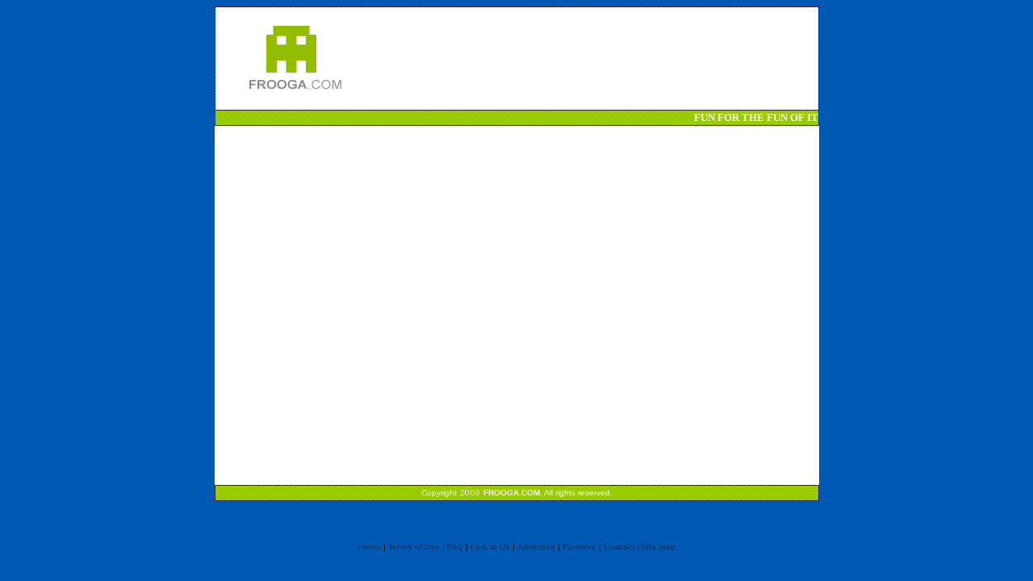

--- FILE ---
content_type: text/html
request_url: https://frooga.com/Games_Folder/action/endless-zombie-rampage-game.htm
body_size: 1834
content:
<!DOCTYPE HTML PUBLIC "-//W3C//DTD HTML 4.01 Transitional//EN"
"http://www.w3.org/TR/html4/loose.dtd">
<html>
<head>
<meta http-equiv="Content-Type" content="text/html; charset=iso-8859-1">
<title>Frooga.com | Endless Zombie Rampage</title>
<style type="text/css">
<!--
body {
	background-color: #0059B3;
}
.style1 {
	font-family: Tahoma;
	font-weight: bold;
	font-size: 10px;
	color: #FFFFFF;
}
.style15 {
	font-size: 11px;
	font-family: Verdana, Arial, Helvetica, sans-serif;
	color: #FFFFFF;
}
.style17 {color: #FFFFFF}
a:link {
	text-decoration: none;
	color: #003C77;
}
a:visited {
	text-decoration: none;
	color: #003C77;
}
a:hover {
	text-decoration: underline;
	color: #00FFFF;
}
a:active {
	text-decoration: none;
	color: #00FFFF;
}
.style20 {color: #CCCCCC}
.style22 {font-size: 10px; color: #FFFFFF; font-family: Verdana, Arial, Helvetica, sans-serif;}
.style23 {
	color: #FFFFFF;
	font-weight: bold;
}
.style25 {
	color: #333333;
	font-size: 10px;
}
.style65 {font-family: Tahoma; font-size: 11px; font-weight: bold; }
.style73 {color: #000000}
.style84 {
	font-family: Verdana;
	font-size: 11px;
	font-weight: bold;
}
.style83 {font-family: Verdana}
.style87 {font-size: 11px; font-family: Tahoma;}
-->
</style>
<script language="JavaScript" type="text/JavaScript">
<!--
function MM_reloadPage(init) {  //reloads the window if Nav4 resized
  if (init==true) with (navigator) {if ((appName=="Netscape")&&(parseInt(appVersion)==4)) {
    document.MM_pgW=innerWidth; document.MM_pgH=innerHeight; onresize=MM_reloadPage; }}
  else if (innerWidth!=document.MM_pgW || innerHeight!=document.MM_pgH) location.reload();
}
MM_reloadPage(true);
//-->
</script>
</head>

<body>

<div align="center">
  <table width="746" border="0" style="BORDER-RIGHT: 1px dotted; BORDER-TOP: 1px dotted; BORDER-LEFT: 1px dotted; WIDTH: 749px; BORDER-BOTTOM: 0px dotted; HEIGHT: 100px" 
 cellpadding="0" cellspacing="0" bordercolor="#FFFFFF">
    <tr>
      <td width="744" height="97" bgcolor="#FFFFFF"><p align="left"><a href="../../index.htm"><img src="../../images/headlogo.gif" alt="Free online games at Frooga.com" width="168" height="95" border="0"></a></p>
      </td>
    </tr>
  </table>
  <table width="745" border="0" align="center" 
 cellpadding="0" cellspacing="0" bordercolor="#FFFFFF" style="BORDER-RIGHT: 1px dotted; BORDER-TOP: 1px dotted; BORDER-LEFT: 1px dotted; WIDTH: 749px; BORDER-BOTTOM: 1px dotted; HEIGHT: 20px">
    <tr>
      <td width="736" height="12" valign="middle" bgcolor="#99CC00"><div align="right" class="style1"> <FONT size=2>FUN FOR THE FUN OF IT</FONT></div></td>
    </tr>
  </table>
  <table width="749" border="1" cellspacing="0" bordercolor="#FFFFFF">
    <tr bgcolor="#FFFFFF">
      <td width="744" height="268" valign="top" bordercolor="#CCCCCC" bgcolor="#FFFFFF"><div align="center">
        <object classid="clsid:D27CDB6E-AE6D-11cf-96B8-444553540000" codebase="http://download.macromedia.com/pub/shockwave/cabs/flash/swflash.cab#version=7,0,19,0" width="550" height="400">
          <param name="movie" value="game_file/endless-zombie-rampage.swf">
          <param name="quality" value="high">
          <embed src="game_file/endless-zombie-rampage.swf" quality="high" pluginspage="http://www.macromedia.com/go/getflashplayer" type="application/x-shockwave-flash" width="550" height="400"></embed>
        </object>
      </div></td>
    </tr>
  </table>
  <table width="749" height="39" border="0" align="center" cellspacing="0" bordercolor="#FFFFFF" bgcolor="#FFFFFF">
    <tr>
      <td width="745" height="37" bordercolor="#FFFFFF" bgcolor="#FFFFFF"><div align="center"><script type="text/javascript"><!--
google_ad_client = "pub-0119349808979866";
google_ad_width = 728;
google_ad_height = 90;
google_ad_format = "728x90_as";
google_ad_type = "image";
google_ad_channel ="";
google_color_border = "6131BD";
google_color_bg = "FFFFFF";
google_color_link = "6131BD";
google_color_url = "78B749";
google_color_text = "7F7F7F";
//--></script>
<script type="text/javascript"
  src="http://pagead2.googlesyndication.com/pagead/show_ads.js">
</script></div></td>
    </tr>
  </table>
</div>
  <div align="center">  </div>
  
<div align="center">
  <div align="left"></div>
    <table width="729" border="0" align="center" 
 cellpadding="0" cellspacing="0" bordercolor="#FFFFFF" style="BORDER-RIGHT: 1px dotted; BORDER-TOP: 1px dotted; BORDER-LEFT: 1px dotted; WIDTH: 749px; BORDER-BOTTOM: 1px dotted; HEIGHT: 20px">
      <tr>
        <td width="748" height="12" valign="middle" bgcolor="#99CC00"><div align="center" class="style22">Copyright<img src="../../images/bot_year_pic.gif" width="30" height="8"><span class="style23"> FROOGA.COM</span>. <span class="style17">All rights reserved.</span></div></td>
      </tr>
  </table>
</div>
  <p align="center">&nbsp;</p>
  <p align="center"><span class="style15"><span class="style25"><a href="../../index.htm"><strong>Home</strong></a> <span class="style73">| </span><a href="../../terms_of_use.htm"><strong>Terms of Use</strong></a> <span class="style73">| </span><a href="../../faq.htm"><strong>FAQ</strong></a><span class="style73"> |</span> <a href="../../link_to_us.htm"><strong>Link to Us</strong></a> <span class="style73">| </span><strong><a href="../../advertise.htm">Advertise</a></strong><span class="style73"> | </span><a href="../../partners.htm"><strong>Partners</strong></a><span class="style73"> | </span> </span></span><span class="style65"><a href="../../contact.htm">Contact</a> </span><span class="style87"><span class="style87"><span class="style83">|</span></span></span><span class="style65"> <a href="../../sitemap.htm">Site map</a></span></p>
</body>
</html>
